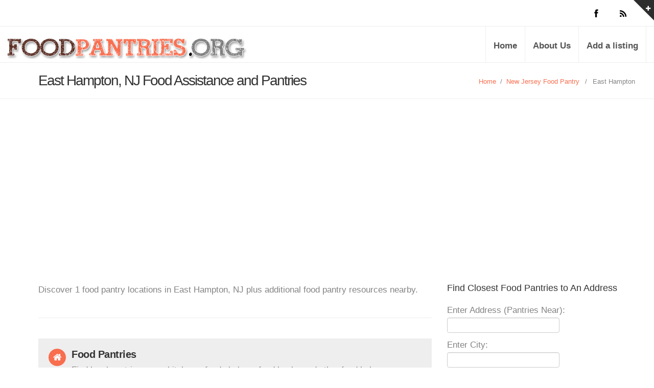

--- FILE ---
content_type: text/html; charset=UTF-8
request_url: https://www.foodpantries.org/ci/nj-east_hampton
body_size: 9191
content:
<!DOCTYPE html>
<html lang="en">
<head>
    <meta charset="utf-8">
    <title>Find Food Assistance in East Hampton, NJ:  A Comprehensive Directory of Food Pantries</title>
    <meta name="viewport" content="width=device-width, initial-scale=1.0">
    <meta name="keywords" content="East Hampton, NJ Food Pantries" />
    <meta name="description" content="Discover 1 food pantry locations in East Hampton, NJ plus additional  food pantry resources nearby." />
	<meta name="google-site-verification" content="D18XaR9vxr0_KGV2URyZ-jB_UWxRUTGVze2Gi_ySMfE" />
    
    <!--[if lt IE 9]>
    <script src="https://www.foodpantries.org/templates/inspira/js/html5shiv.js"></script>
    <link rel="stylesheet" href="https://www.foodpantries.org/templates/inspira/css/ie.css" type="text/css">
    <![endif]-->

    <!-- CSS Files
    ================================================== -->
    <link rel="stylesheet" href="https://www.foodpantries.org/templates/inspira/css/main.css" type="text/css" id="main-css">
    <link rel="stylesheet" href="https://www.foodpantries.org/templates/inspira/css/foodpantries.css" type="text/css" id="site-css">

    <!-- Javascript Files
    ================================================== -->
    <script src="https://www.foodpantries.org/templates/inspira/js/jquery.min.js"></script>
    <script src="https://www.foodpantries.org/templates/inspira/js/bootstrap.min.js"></script>
    <script src="https://www.foodpantries.org/templates/inspira/js/jquery.isotope.min.js"></script>
    <script src="https://www.foodpantries.org/templates/inspira/js/jquery.prettyPhoto.js"></script>
    <script src="https://www.foodpantries.org/templates/inspira/js/easing.js"></script>
    <script src="https://www.foodpantries.org/templates/inspira/js/jquery.ui.totop.js"></script>
    <script src="https://www.foodpantries.org/templates/inspira/js/selectnav.js"></script>
    <script src="https://www.foodpantries.org/templates/inspira/js/ender.js"></script>
    <script src="https://www.foodpantries.org/templates/inspira/js/jquery.lazyload.js"></script>
    <script src="https://www.foodpantries.org/templates/inspira/rs-plugin/js/jquery.themepunch.revolution.min.js" type="text/javascript"></script>
    <script src="https://www.foodpantries.org/templates/inspira/js/jquery.flexslider-min.js"></script>
    <script src="https://www.foodpantries.org/templates/inspira/js/responsiveslides.min.js"></script>
    <script src="https://www.foodpantries.org/templates/inspira/js/custom.js"></script>

    <!-- Javascript Files for current page only -->
    <script src="https://www.foodpantries.org/templates/inspira/js/rev-setting-1.js"></script>

    
</head>

<body>

    <script type="application/ld+json">
	{
	  "@context": "https://schema.org",
	  "@type": "Organization",
	  "url":"https://www.foodpantries.org/",
	  "sameAs":[
	  ],
	  "contactPoint": [{
		"@type" : "ContactPoint",
		  "contactType" : "customer service",
		  "url":"https://www.foodpantries.org/ar/about",
		  "email":"webmaster@foodpantries.org"
	  }]
	}
</script>
<script type="application/ld+json">
	{
	  "@context": "https://schema.org",
	  "@type": "WebSite",
	  "name": "FoodPantries.org",
	  "alternateName": "food pantry, Food pantries, soup kitchens",
	  "url": "https://www.foodpantries.org/"
	}
</script>


<div id="wrapper">
    <!-- top sliding-bar begin  -->
    <div id="sliding-bar">
        <div class="sliding-content">
            <div class="container">
                <div class="row">
                    <div class="span4">
                        <h4>About Food Pantries</h4>
                        Food Pantries is not associated with any government agency or nonprofit organization. We list Food Pantries centers throughout the US.
                        Follow us on the world wide web.
                    </div>
                    <div class="span4">
                        <div class="widget widget_recent_post">
                            <h4>Members</h4>
                            <ul>
                                <li><a href="https://www.foodpantries.org/listing_add_new.php">Add a Listing</a></li>
                            </ul>
                        </div>
                    </div>
                    <div class="span4">
                        <div class="widget widget_tags">
                            <h4>Helpful Sites</h4>
                            <ul>
                                <li><a href="http://www.freefood.org/" target="_blank">FreeFood.org</a></li>
                                <li><a href="https://www.homelessshelterdirectory.org/foodbanks/index.html" target="_blank">HSD Food Resources</a></li>
                            </ul>
                        </div>
                    </div>
                </div>
            </div>
        </div>
        <div class="sliding-toggle"></div>
    </div>
    <!-- top sliding-bar close  -->

    <!-- header begin -->
    <header>
        <div class="info">
            <div class="container">

                <div class="row">
                    <div class="span6 info-text">
                    </div>
                    <div class="span6 text-right">
                        <div class="social-icons">
                            <a class="social-icon sb-icon-facebook" href="https://www.facebook.com/FoodPantriesorg"></a>
                            <a class="social-icon sb-icon-rss" href="https://www.foodpantries.org/feed/"></a>
                        </div>
                    </div>
                </div>
            </div>
        </div>
        <div class="container">
            <div id="logo">
                <h1 class="span6 logo"><a href="https://www.foodpantries.org" class='ie6fix'>Food Pantries</a></h1>
            </div>
            <!-- mainmenu begin -->
            <ul id="mainmenu">
                <li><a href="https://www.foodpantries.org">Home</a></li>
                <li><a href="https://www.foodpantries.org/ar/about">About Us</a></li>
                <li><a href="https://www.foodpantries.org/listing_add.php" title="Add a listing">Add a listing</a></li>
            </ul>
            <!-- mainmenu close -->
        </div>
    

<script async src="https://pagead2.googlesyndication.com/pagead/js/adsbygoogle.js?client=ca-pub-5292768248204106" crossorigin="anonymous"></script>   
    
    </header>
    <!-- header close -->

<div id="subheader">
   <div class="container">
      <script type="application/ld+json">
	{
	 "@context": "https://schema.org",
	 "@type": "BreadcrumbList",
	 "itemListElement":
	 [
	  {
	   "@type": "ListItem",
	   "position": 1,
	   "item":
	   {
		"@id": "https://www.foodpantries.org",
		"name": "Home"
		}
	  },
	  {
	   "@type": "ListItem",
	  "position": 2,
	  "item":
	   {
		 "@id": "https://www.foodpantries.org/st/new_jersey",
		 "name": "New Jersey Food Pantries"
	   }
	  },
	  
	   {
	   "@type": "ListItem",
	  "position": 3,
	  "item":
	   {
		 "@id": "https://www.foodpantries.org/ci/nj-east_hampton",
		 "name": "East Hampton, NJ Food Pantries"
	   }
	  }	  
	 ]
	}
</script>
      
      <div class="row">
         <div class="span12">
            <h1>East Hampton, NJ Food Assistance and Pantries</h1>
            <ul class="crumb">
               <li><a href="https://www.foodpantries.org">Home</a></li>
               <li class="sep">/</li>
               <li><a href="https://www.foodpantries.org/st/new_jersey">New Jersey Food Pantry</a></li><li class="sep">&ensp;/&ensp;</li><li>East Hampton</li>
            </ul>
         </div>
      </div>
   </div>
</div>
<!-- content begin -->
<div id="content" class="no-bottom">
   <div class="container">
      <div class="row">
         <div class="span8">
            <p>
               <p>Discover 1 food pantry locations in East Hampton, NJ plus additional  food pantry resources nearby.
             
                  
                 

            </p>
            
                        
            <div>
               
            </div>
            
            <div>
              
            </div>
            <hr />
            <!-- feature box begin -->
            <div class="feature-box-small-icon ">
               <div class="inner">
                  <i class="icon-home circle"></i>
                  <div class="text">
                     <h3>Food Pantries</h3>
                     Find local pantries, soup kitchens, food shelves, food banks and other food help.
                  </div>
               </div>
            </div>
            <!-- feature box close -->
            <!-- feature box begin -->
            <div class="feature-box-small-icon ">
               <div class="inner">
                  <i class="icon-mail-forward circle"></i>
                  <div class="text">
                     <h3>Subsidized Groceries</h3>
                     FoodPantries.org works hard to gather the best government and non profit subsidized grocery resources on the Internet.
                  </div>
               </div>
            </div>
        
            <!-- feature box close -->
            <h3>Search Results </h3>
            <ul class="blog-list">
	        

		
		<script type="application/ld+json">
            {
            "@context": "https://schema.org",
            "@type": "LocalBusiness",
            "address": {
            "@type":"PostalAddress",
            "streetAddress":"1333 Monmouth Road",
            "addressLocality":"East Hampton",
            "addressRegion":"NJ",
            "postalCode": "08060"
            },
            "name": "The True Church Of Christ"
            ,"image": "https://www.foodpantries.org/gallery/29218_1708132409.png"
            ,"description": "Provides a food pantry. "
            ,"telephone":"(609) 269-7044"
            }
        </script>
        
        <h3><a href="https://www.foodpantries.org/li/the_true_church_of_christ_08060" title="The True Church Of Christ">The True Church Of Christ</a></h3>
        <!-- Image Start -->
        <div class="nailthumb-container rectangular-thumb" style="float:left; margin:10px 10px 0px 0px;width:350px;">
            <a href="https://www.foodpantries.org/li/the_true_church_of_christ_08060" title=""><img src="https://www.foodpantries.org/gallery/29218_1708132409.png" alt="The True Church Of Christ"  width="100%"/></a>
        </div>
        <div style="margin:0px 20px 20px 0px;">
            <p style="font-weight:bold;">
                <a href="https://www.foodpantries.org/li/the_true_church_of_christ_08060" title="">View Website and Full Address</a><br />
                East Hampton, NJ - 08060<br />
                (609) 269-7044<br />
                            </p>
                                </div>
        <p>Provides a food pantry. </p>
        <a href="https://www.foodpantries.org/li/the_true_church_of_christ_08060" title="">Go To Details Page For More Information</a>

        <hr class="grid_8 alpha break"/>

    </ul>

         
                  
       
         </div>
          
         <div id="sidebar" class="span4">
            <!-- Start Sidebar -->
<div class="grid_3 sidebar">
   
   
   <div class="widget">
      <h4>Find Closest Food Pantries to An Address</h4>
      <form id="form" action="https://www.foodpantries.org/address_geo.php" method="post">
         Enter Address (Pantries Near): <br />
         <input name="address" type="text" value="" size="35" maxlength="35" />
         <br>
         Enter City:<br />
         <input name="city" type="text" value="" size="35" maxlength="70" />
         <br>
         <select id="state" name="state">
            <option value="" selected>Choose State</option>
            <option value="al" >Alabama</option>
            <option value="ak" >Alaska</option>
            <option value="az" >Arizona</option>
            <option value="ar" >Arkansas</option>
            <option value="ca" >California</option>
            <option value="co" >Colorado</option>
            <option value="ct" >Connecticut</option>
            <option value="de" >Delaware</option>
            <option value="dc" >District Of Columbia</option>
            <option value="fl" >Florida</option>
            <option value="ga" >Georgia</option>
            <option value="hi" >Hawaii</option>
            <option value="id" >Idaho</option>
            <option value="il" >Illinois</option>
            <option value="in" >Indiana</option>
            <option value="ia" >Iowa</option>
            <option value="ks" >Kansas</option>
            <option value="ky" >Kentucky</option>
            <option value="la" >Louisiana</option>
            <option value="me" >Maine</option>
            <option value="md" >Maryland</option>
            <option value="ma" >Massachusetts</option>
            <option value="mi" >Michigan</option>
            <option value="mn" >Minnesota</option>
            <option value="ms" >Mississippi</option>
            <option value="mo" >Missouri</option>
            <option value="mt" >Montana</option>
            <option value="ne" >Nebraska</option>
            <option value="nv" >Nevada</option>
            <option value="nh" >New Hampshire</option>
            <option value="nj" selected>New Jersey</option>
            <option value="nm" >New Mexico</option>
            <option value="ny" >New York</option>
            <option value="nc" >North Carolina</option>
            <option value="nd" >North Dakota</option>
            <option value="oh" >Ohio</option>
            <option value="ok" >Oklahoma</option>
            <option value="or" >Oregon</option>
            <option value="pa" >Pennsylvania</option>
            <option value="ri" >Rhode Island</option>
            <option value="sc" >South Carolina</option>
            <option value="sd" >South Dakota</option>
            <option value="tn" >Tennessee</option>
            <option value="tx" >Texas</option>
            <option value="ut" >Utah</option>
            <option value="vt" >Vermont</option>
            <option value="va" >Virginia</option>
            <option value="wa" >Washington</option>
            <option value="wv" >West Virginia</option>
            <option value="wi" >Wisconsin</option>
            <option value="wy" >Wyoming</option>
         </select>
         <p align="left">
            <br>
            <input name="image" type="image" src="https://www.foodpantries.org/images/searchbutton.jpg">
            &nbsp;&nbsp;&nbsp;&nbsp;&nbsp;&nbsp;
      </form>
   </div>
   
   
   
   
   
   <br /><br />
      	<!-- Top cities start -->
	<div class="widget">
		<h3>New Jersey Cities</h3>
		<ul>
							<li><a href="https://www.foodpantries.org/ci/nj-aberdeen" alt="Aberdeen Food Pantries" title="Aberdeen Food Pantries">Aberdeen <em>(2)</em></a><br /><br />							<li><a href="https://www.foodpantries.org/ci/nj-absecon" alt="Absecon Food Pantries" title="Absecon Food Pantries">Absecon <em>(1)</em></a><br /><br />							<li><a href="https://www.foodpantries.org/ci/nj-allentown" alt="Allentown Food Pantries" title="Allentown Food Pantries">Allentown <em>(1)</em></a><br /><br />							<li><a href="https://www.foodpantries.org/ci/nj-andover" alt="Andover Food Pantries" title="Andover Food Pantries">Andover <em>(1)</em></a><br /><br />							<li><a href="https://www.foodpantries.org/ci/nj-asbury_park" alt="Asbury Park Food Pantries" title="Asbury Park Food Pantries">Asbury Park <em>(7)</em></a><br /><br />							<li><a href="https://www.foodpantries.org/ci/nj-atlantic_city" alt="Atlantic City Food Pantries" title="Atlantic City Food Pantries">Atlantic City <em>(5)</em></a><br /><br />							<li><a href="https://www.foodpantries.org/ci/nj-atlantic_highlands" alt="Atlantic Highlands Food Pantries" title="Atlantic Highlands Food Pantries">Atlantic Highlands <em>(1)</em></a><br /><br />							<li><a href="https://www.foodpantries.org/ci/nj-audubon" alt="Audubon Food Pantries" title="Audubon Food Pantries">Audubon <em>(1)</em></a><br /><br />							<li><a href="https://www.foodpantries.org/ci/nj-augusta" alt="Augusta Food Pantries" title="Augusta Food Pantries">Augusta <em>(1)</em></a><br /><br />							<li><a href="https://www.foodpantries.org/ci/nj-avenel" alt="Avenel Food Pantries" title="Avenel Food Pantries">Avenel <em>(1)</em></a><br /><br />							<li><a href="https://www.foodpantries.org/ci/nj-barnegat" alt="Barnegat Food Pantries" title="Barnegat Food Pantries">Barnegat <em>(1)</em></a><br /><br />							<li><a href="https://www.foodpantries.org/ci/nj-barnegat_township" alt="Barnegat Township Food Pantries" title="Barnegat Township Food Pantries">Barnegat Township <em>(1)</em></a><br /><br />							<li><a href="https://www.foodpantries.org/ci/nj-barrington" alt="Barrington Food Pantries" title="Barrington Food Pantries">Barrington <em>(1)</em></a><br /><br />							<li><a href="https://www.foodpantries.org/ci/nj-bayonne" alt="Bayonne Food Pantries" title="Bayonne Food Pantries">Bayonne <em>(3)</em></a><br /><br />							<li><a href="https://www.foodpantries.org/ci/nj-bayville" alt="Bayville Food Pantries" title="Bayville Food Pantries">Bayville <em>(3)</em></a><br /><br />							<li><a href="https://www.foodpantries.org/ci/nj-belleville" alt="Belleville Food Pantries" title="Belleville Food Pantries">Belleville <em>(2)</em></a><br /><br />							<li><a href="https://www.foodpantries.org/ci/nj-belvidere" alt="Belvidere Food Pantries" title="Belvidere Food Pantries">Belvidere <em>(1)</em></a><br /><br />							<li><a href="https://www.foodpantries.org/ci/nj-bergenfield" alt="Bergenfield Food Pantries" title="Bergenfield Food Pantries">Bergenfield <em>(1)</em></a><br /><br />							<li><a href="https://www.foodpantries.org/ci/nj-berkeley_heights" alt="Berkeley Heights Food Pantries" title="Berkeley Heights Food Pantries">Berkeley Heights <em>(1)</em></a><br /><br />							<li><a href="https://www.foodpantries.org/ci/nj-berlin" alt="Berlin Food Pantries" title="Berlin Food Pantries">Berlin <em>(2)</em></a><br /><br />							<li><a href="https://www.foodpantries.org/ci/nj-beverly" alt="Beverly Food Pantries" title="Beverly Food Pantries">Beverly <em>(4)</em></a><br /><br />							<li><a href="https://www.foodpantries.org/ci/nj-blairstown" alt="Blairstown Food Pantries" title="Blairstown Food Pantries">Blairstown <em>(3)</em></a><br /><br />							<li><a href="https://www.foodpantries.org/ci/nj-bloomfield" alt="Bloomfield Food Pantries" title="Bloomfield Food Pantries">Bloomfield <em>(3)</em></a><br /><br />							<li><a href="https://www.foodpantries.org/ci/nj-bogota" alt="Bogota Food Pantries" title="Bogota Food Pantries">Bogota <em>(1)</em></a><br /><br />							<li><a href="https://www.foodpantries.org/ci/nj-boonton" alt="Boonton Food Pantries" title="Boonton Food Pantries">Boonton <em>(3)</em></a><br /><br />							<li><a href="https://www.foodpantries.org/ci/nj-bordentown" alt="Bordentown Food Pantries" title="Bordentown Food Pantries">Bordentown <em>(2)</em></a><br /><br />							<li><a href="https://www.foodpantries.org/ci/nj-bound_brook" alt="Bound Brook Food Pantries" title="Bound Brook Food Pantries">Bound Brook <em>(2)</em></a><br /><br />							<li><a href="https://www.foodpantries.org/ci/nj-bradley_beach" alt="Bradley Beach Food Pantries" title="Bradley Beach Food Pantries">Bradley Beach <em>(1)</em></a><br /><br />							<li><a href="https://www.foodpantries.org/ci/nj-brant_beach" alt="Brant Beach Food Pantries" title="Brant Beach Food Pantries">Brant Beach <em>(1)</em></a><br /><br />							<li><a href="https://www.foodpantries.org/ci/nj-brick" alt="Brick Food Pantries" title="Brick Food Pantries">Brick <em>(4)</em></a><br /><br />							<li><a href="https://www.foodpantries.org/ci/nj-brick_township" alt="Brick Township Food Pantries" title="Brick Township Food Pantries">Brick Township <em>(2)</em></a><br /><br />							<li><a href="https://www.foodpantries.org/ci/nj-bridgeton" alt="Bridgeton Food Pantries" title="Bridgeton Food Pantries">Bridgeton <em>(7)</em></a><br /><br />							<li><a href="https://www.foodpantries.org/ci/nj-brigantine" alt="Brigantine Food Pantries" title="Brigantine Food Pantries">Brigantine <em>(1)</em></a><br /><br />							<li><a href="https://www.foodpantries.org/ci/nj-browns_mills" alt="Browns Mills Food Pantries" title="Browns Mills Food Pantries">Browns Mills <em>(3)</em></a><br /><br />							<li><a href="https://www.foodpantries.org/ci/nj-burlington" alt="Burlington Food Pantries" title="Burlington Food Pantries">Burlington <em>(6)</em></a><br /><br />							<li><a href="https://www.foodpantries.org/ci/nj-camden" alt="Camden Food Pantries" title="Camden Food Pantries">Camden <em>(13)</em></a><br /><br />							<li><a href="https://www.foodpantries.org/ci/nj-cape_may" alt="Cape May Food Pantries" title="Cape May Food Pantries">Cape May <em>(1)</em></a><br /><br />							<li><a href="https://www.foodpantries.org/ci/nj-cape_may_court_house" alt="Cape May Court House Food Pantries" title="Cape May Court House Food Pantries">Cape May Court House <em>(3)</em></a><br /><br />							<li><a href="https://www.foodpantries.org/ci/nj-cedar_grove" alt="Cedar Grove Food Pantries" title="Cedar Grove Food Pantries">Cedar Grove <em>(1)</em></a><br /><br />							<li><a href="https://www.foodpantries.org/ci/nj-cedarville" alt="Cedarville Food Pantries" title="Cedarville Food Pantries">Cedarville <em>(1)</em></a><br /><br />							<li><a href="https://www.foodpantries.org/ci/nj-cherry_hill" alt="Cherry Hill Food Pantries" title="Cherry Hill Food Pantries">Cherry Hill <em>(1)</em></a><br /><br />							<li><a href="https://www.foodpantries.org/ci/nj-cliffside_park" alt="Cliffside Park Food Pantries" title="Cliffside Park Food Pantries">Cliffside Park <em>(1)</em></a><br /><br />							<li><a href="https://www.foodpantries.org/ci/nj-clifton" alt="Clifton Food Pantries" title="Clifton Food Pantries">Clifton <em>(1)</em></a><br /><br />							<li><a href="https://www.foodpantries.org/ci/nj-clinton" alt="Clinton  Food Pantries" title="Clinton  Food Pantries">Clinton  <em>(1)</em></a><br /><br />							<li><a href="https://www.foodpantries.org/ci/nj-closter" alt="Closter Food Pantries" title="Closter Food Pantries">Closter <em>(1)</em></a><br /><br />							<li><a href="https://www.foodpantries.org/ci/nj-collingswood" alt="Collingswood Food Pantries" title="Collingswood Food Pantries">Collingswood <em>(1)</em></a><br /><br />							<li><a href="https://www.foodpantries.org/ci/nj-cranbury" alt="Cranbury Food Pantries" title="Cranbury Food Pantries">Cranbury <em>(1)</em></a><br /><br />							<li><a href="https://www.foodpantries.org/ci/nj-cranford" alt="Cranford Food Pantries" title="Cranford Food Pantries">Cranford <em>(1)</em></a><br /><br />							<li><a href="https://www.foodpantries.org/ci/nj-delanco" alt="Delanco Food Pantries" title="Delanco Food Pantries">Delanco <em>(1)</em></a><br /><br />							<li><a href="https://www.foodpantries.org/ci/nj-denville" alt="Denville  Food Pantries" title="Denville  Food Pantries">Denville  <em>(1)</em></a><br /><br />							<li><a href="https://www.foodpantries.org/ci/nj-deptford" alt="Deptford Food Pantries" title="Deptford Food Pantries">Deptford <em>(1)</em></a><br /><br />							<li><a href="https://www.foodpantries.org/ci/nj-dumont" alt="Dumont Food Pantries" title="Dumont Food Pantries">Dumont <em>(2)</em></a><br /><br />							<li><a href="https://www.foodpantries.org/ci/nj-east_brunswick" alt="East Brunswick Food Pantries" title="East Brunswick Food Pantries">East Brunswick <em>(1)</em></a><br /><br />							<li><a href="https://www.foodpantries.org/ci/nj-east_hampton" alt="East Hampton Food Pantries" title="East Hampton Food Pantries">East Hampton <em>(1)</em></a><br /><br />							<li><a href="https://www.foodpantries.org/ci/nj-east_orange" alt="East Orange Food Pantries" title="East Orange Food Pantries">East Orange <em>(6)</em></a><br /><br />							<li><a href="https://www.foodpantries.org/ci/nj-eatontown" alt="Eatontown Food Pantries" title="Eatontown Food Pantries">Eatontown <em>(1)</em></a><br /><br />							<li><a href="https://www.foodpantries.org/ci/nj-edison" alt="Edison Food Pantries" title="Edison Food Pantries">Edison <em>(6)</em></a><br /><br />							<li><a href="https://www.foodpantries.org/ci/nj-egg_harbor_city" alt="Egg Harbor City Food Pantries" title="Egg Harbor City Food Pantries">Egg Harbor City <em>(1)</em></a><br /><br />							<li><a href="https://www.foodpantries.org/ci/nj-egg_harbor_township" alt="Egg Harbor Township Food Pantries" title="Egg Harbor Township Food Pantries">Egg Harbor Township <em>(4)</em></a><br /><br />							<li><a href="https://www.foodpantries.org/ci/nj-elizabeth" alt="Elizabeth Food Pantries" title="Elizabeth Food Pantries">Elizabeth <em>(6)</em></a><br /><br />							<li><a href="https://www.foodpantries.org/ci/nj-englewood" alt="Englewood Food Pantries" title="Englewood Food Pantries">Englewood <em>(4)</em></a><br /><br />							<li><a href="https://www.foodpantries.org/ci/nj-ewing" alt="Ewing Food Pantries" title="Ewing Food Pantries">Ewing <em>(5)</em></a><br /><br />							<li><a href="https://www.foodpantries.org/ci/nj-fanwood" alt="Fanwood Food Pantries" title="Fanwood Food Pantries">Fanwood <em>(1)</em></a><br /><br />							<li><a href="https://www.foodpantries.org/ci/nj-flemington" alt="Flemington Food Pantries" title="Flemington Food Pantries">Flemington <em>(1)</em></a><br /><br />							<li><a href="https://www.foodpantries.org/ci/nj-forked_river" alt="Forked River Food Pantries" title="Forked River Food Pantries">Forked River <em>(2)</em></a><br /><br />							<li><a href="https://www.foodpantries.org/ci/nj-franklinville" alt="Franklinville Food Pantries" title="Franklinville Food Pantries">Franklinville <em>(2)</em></a><br /><br />							<li><a href="https://www.foodpantries.org/ci/nj-freehold" alt="Freehold Food Pantries" title="Freehold Food Pantries">Freehold <em>(1)</em></a><br /><br />							<li><a href="https://www.foodpantries.org/ci/nj-frenchtown" alt="Frenchtown Food Pantries" title="Frenchtown Food Pantries">Frenchtown <em>(1)</em></a><br /><br />							<li><a href="https://www.foodpantries.org/ci/nj-galloway" alt="Galloway Food Pantries" title="Galloway Food Pantries">Galloway <em>(1)</em></a><br /><br />							<li><a href="https://www.foodpantries.org/ci/nj-glasboro" alt="Glasboro Food Pantries" title="Glasboro Food Pantries">Glasboro <em>(1)</em></a><br /><br />							<li><a href="https://www.foodpantries.org/ci/nj-glassboro" alt="Glassboro Food Pantries" title="Glassboro Food Pantries">Glassboro <em>(2)</em></a><br /><br />							<li><a href="https://www.foodpantries.org/ci/nj-glen_gardner" alt="Glen Gardner Food Pantries" title="Glen Gardner Food Pantries">Glen Gardner <em>(1)</em></a><br /><br />							<li><a href="https://www.foodpantries.org/ci/nj-glen_rock" alt="Glen Rock Food Pantries" title="Glen Rock Food Pantries">Glen Rock <em>(1)</em></a><br /><br />							<li><a href="https://www.foodpantries.org/ci/nj-gloucester_city" alt="Gloucester City Food Pantries" title="Gloucester City Food Pantries">Gloucester City <em>(1)</em></a><br /><br />							<li><a href="https://www.foodpantries.org/ci/nj-hackensack" alt="Hackensack Food Pantries" title="Hackensack Food Pantries">Hackensack <em>(2)</em></a><br /><br />							<li><a href="https://www.foodpantries.org/ci/nj-hackettstown" alt="Hackettstown Food Pantries" title="Hackettstown Food Pantries">Hackettstown <em>(2)</em></a><br /><br />							<li><a href="https://www.foodpantries.org/ci/nj-haddon_heights" alt="Haddon Heights Food Pantries" title="Haddon Heights Food Pantries">Haddon Heights <em>(1)</em></a><br /><br />							<li><a href="https://www.foodpantries.org/ci/nj-haledon" alt="Haledon Food Pantries" title="Haledon Food Pantries">Haledon <em>(1)</em></a><br /><br />							<li><a href="https://www.foodpantries.org/ci/nj-hamilton" alt="Hamilton Food Pantries" title="Hamilton Food Pantries">Hamilton <em>(7)</em></a><br /><br />							<li><a href="https://www.foodpantries.org/ci/nj-hammonton" alt="Hammonton Food Pantries" title="Hammonton Food Pantries">Hammonton <em>(1)</em></a><br /><br />							<li><a href="https://www.foodpantries.org/ci/nj-hasbrouck_heights" alt="Hasbrouck Heights Food Pantries" title="Hasbrouck Heights Food Pantries">Hasbrouck Heights <em>(1)</em></a><br /><br />							<li><a href="https://www.foodpantries.org/ci/nj-hazlet" alt="Hazlet Food Pantries" title="Hazlet Food Pantries">Hazlet <em>(1)</em></a><br /><br />							<li><a href="https://www.foodpantries.org/ci/nj-helmetta" alt="Helmetta Food Pantries" title="Helmetta Food Pantries">Helmetta <em>(1)</em></a><br /><br />							<li><a href="https://www.foodpantries.org/ci/nj-hewitt" alt="Hewitt Food Pantries" title="Hewitt Food Pantries">Hewitt <em>(1)</em></a><br /><br />							<li><a href="https://www.foodpantries.org/ci/nj-highland_park" alt="Highland Park Food Pantries" title="Highland Park Food Pantries">Highland Park <em>(1)</em></a><br /><br />							<li><a href="https://www.foodpantries.org/ci/nj-hightstown" alt="Hightstown Food Pantries" title="Hightstown Food Pantries">Hightstown <em>(2)</em></a><br /><br />							<li><a href="https://www.foodpantries.org/ci/nj-hillsbrough" alt="Hillsbrough Food Pantries" title="Hillsbrough Food Pantries">Hillsbrough <em>(1)</em></a><br /><br />							<li><a href="https://www.foodpantries.org/ci/nj-hillsdale" alt="Hillsdale  Food Pantries" title="Hillsdale  Food Pantries">Hillsdale  <em>(1)</em></a><br /><br />							<li><a href="https://www.foodpantries.org/ci/nj-hillside" alt="Hillside Food Pantries" title="Hillside Food Pantries">Hillside <em>(1)</em></a><br /><br />							<li><a href="https://www.foodpantries.org/ci/nj-hoboken" alt="Hoboken Food Pantries" title="Hoboken Food Pantries">Hoboken <em>(1)</em></a><br /><br />							<li><a href="https://www.foodpantries.org/ci/nj-holmdel" alt="Holmdel Food Pantries" title="Holmdel Food Pantries">Holmdel <em>(1)</em></a><br /><br />							<li><a href="https://www.foodpantries.org/ci/nj-irvington" alt="Irvington Food Pantries" title="Irvington Food Pantries">Irvington <em>(1)</em></a><br /><br />							<li><a href="https://www.foodpantries.org/ci/nj-iselin" alt="Iselin Food Pantries" title="Iselin Food Pantries">Iselin <em>(2)</em></a><br /><br />							<li><a href="https://www.foodpantries.org/ci/nj-island_heights" alt="Island Heights Food Pantries" title="Island Heights Food Pantries">Island Heights <em>(1)</em></a><br /><br />							<li><a href="https://www.foodpantries.org/ci/nj-jackson" alt="Jackson Food Pantries" title="Jackson Food Pantries">Jackson <em>(4)</em></a><br /><br />							<li><a href="https://www.foodpantries.org/ci/nj-jersey_city" alt="Jersey City Food Pantries" title="Jersey City Food Pantries">Jersey City <em>(10)</em></a><br /><br />							<li><a href="https://www.foodpantries.org/ci/nj-keansburg" alt="Keansburg Food Pantries" title="Keansburg Food Pantries">Keansburg <em>(1)</em></a><br /><br />							<li><a href="https://www.foodpantries.org/ci/nj-kearny" alt="Kearny Food Pantries" title="Kearny Food Pantries">Kearny <em>(1)</em></a><br /><br />							<li><a href="https://www.foodpantries.org/ci/nj-keyport" alt="Keyport Food Pantries" title="Keyport Food Pantries">Keyport <em>(1)</em></a><br /><br />							<li><a href="https://www.foodpantries.org/ci/nj-lafayette" alt="Lafayette Food Pantries" title="Lafayette Food Pantries">Lafayette <em>(1)</em></a><br /><br />							<li><a href="https://www.foodpantries.org/ci/nj-lakewood" alt="Lakewood Food Pantries" title="Lakewood Food Pantries">Lakewood <em>(5)</em></a><br /><br />							<li><a href="https://www.foodpantries.org/ci/nj-lambertville" alt="Lambertville Food Pantries" title="Lambertville Food Pantries">Lambertville <em>(2)</em></a><br /><br />							<li><a href="https://www.foodpantries.org/ci/nj-laurel_springs" alt="Laurel Springs Food Pantries" title="Laurel Springs Food Pantries">Laurel Springs <em>(1)</em></a><br /><br />							<li><a href="https://www.foodpantries.org/ci/nj-lavallette" alt="Lavallette Food Pantries" title="Lavallette Food Pantries">Lavallette <em>(1)</em></a><br /><br />							<li><a href="https://www.foodpantries.org/ci/nj-lawnside" alt="Lawnside Food Pantries" title="Lawnside Food Pantries">Lawnside <em>(1)</em></a><br /><br />							<li><a href="https://www.foodpantries.org/ci/nj-lawrenceville" alt="Lawrenceville Food Pantries" title="Lawrenceville Food Pantries">Lawrenceville <em>(2)</em></a><br /><br />							<li><a href="https://www.foodpantries.org/ci/nj-linden" alt="Linden Food Pantries" title="Linden Food Pantries">Linden <em>(1)</em></a><br /><br />							<li><a href="https://www.foodpantries.org/ci/nj-lindenwold" alt="Lindenwold Food Pantries" title="Lindenwold Food Pantries">Lindenwold <em>(1)</em></a><br /><br />							<li><a href="https://www.foodpantries.org/ci/nj-long_beach_township" alt="Long Beach Township Food Pantries" title="Long Beach Township Food Pantries">Long Beach Township <em>(1)</em></a><br /><br />							<li><a href="https://www.foodpantries.org/ci/nj-long_branch" alt="Long Branch Food Pantries" title="Long Branch Food Pantries">Long Branch <em>(3)</em></a><br /><br />							<li><a href="https://www.foodpantries.org/ci/nj-magnolia" alt="Magnolia Food Pantries" title="Magnolia Food Pantries">Magnolia <em>(1)</em></a><br /><br />							<li><a href="https://www.foodpantries.org/ci/nj-mahwah" alt="Mahwah Food Pantries" title="Mahwah Food Pantries">Mahwah <em>(1)</em></a><br /><br />							<li><a href="https://www.foodpantries.org/ci/nj-malaga" alt="Malaga Food Pantries" title="Malaga Food Pantries">Malaga <em>(1)</em></a><br /><br />							<li><a href="https://www.foodpantries.org/ci/nj-manahawkin" alt="Manahawkin Food Pantries" title="Manahawkin Food Pantries">Manahawkin <em>(1)</em></a><br /><br />							<li><a href="https://www.foodpantries.org/ci/nj-manalapan_township" alt="Manalapan Township Food Pantries" title="Manalapan Township Food Pantries">Manalapan Township <em>(1)</em></a><br /><br />							<li><a href="https://www.foodpantries.org/ci/nj-manasquan" alt="Manasquan Food Pantries" title="Manasquan Food Pantries">Manasquan <em>(2)</em></a><br /><br />							<li><a href="https://www.foodpantries.org/ci/nj-margate" alt="Margate Food Pantries" title="Margate Food Pantries">Margate <em>(1)</em></a><br /><br />							<li><a href="https://www.foodpantries.org/ci/nj-marlboro" alt="Marlboro Food Pantries" title="Marlboro Food Pantries">Marlboro <em>(1)</em></a><br /><br />							<li><a href="https://www.foodpantries.org/ci/nj-marmora" alt="Marmora Food Pantries" title="Marmora Food Pantries">Marmora <em>(1)</em></a><br /><br />							<li><a href="https://www.foodpantries.org/ci/nj-metuchen" alt="Metuchen Food Pantries" title="Metuchen Food Pantries">Metuchen <em>(1)</em></a><br /><br />							<li><a href="https://www.foodpantries.org/ci/nj-middletown" alt="Middletown Food Pantries" title="Middletown Food Pantries">Middletown <em>(1)</em></a><br /><br />							<li><a href="https://www.foodpantries.org/ci/nj-milford" alt="Milford Food Pantries" title="Milford Food Pantries">Milford <em>(1)</em></a><br /><br />							<li><a href="https://www.foodpantries.org/ci/nj-milltown" alt="Milltown Food Pantries" title="Milltown Food Pantries">Milltown <em>(1)</em></a><br /><br />							<li><a href="https://www.foodpantries.org/ci/nj-millville" alt="Millville Food Pantries" title="Millville Food Pantries">Millville <em>(5)</em></a><br /><br />							<li><a href="https://www.foodpantries.org/ci/nj-monmouth_junction" alt="Monmouth Junction Food Pantries" title="Monmouth Junction Food Pantries">Monmouth Junction <em>(3)</em></a><br /><br />							<li><a href="https://www.foodpantries.org/ci/nj-monroe_township" alt="Monroe Township Food Pantries" title="Monroe Township Food Pantries">Monroe Township <em>(1)</em></a><br /><br />							<li><a href="https://www.foodpantries.org/ci/nj-montclair" alt="Montclair Food Pantries" title="Montclair Food Pantries">Montclair <em>(5)</em></a><br /><br />							<li><a href="https://www.foodpantries.org/ci/nj-montville" alt="Montville Food Pantries" title="Montville Food Pantries">Montville <em>(1)</em></a><br /><br />							<li><a href="https://www.foodpantries.org/ci/nj-morris_plains" alt="Morris Plains Food Pantries" title="Morris Plains Food Pantries">Morris Plains <em>(1)</em></a><br /><br />							<li><a href="https://www.foodpantries.org/ci/nj-morristown" alt="Morristown Food Pantries" title="Morristown Food Pantries">Morristown <em>(2)</em></a><br /><br />							<li><a href="https://www.foodpantries.org/ci/nj-mount_holly" alt="Mount Holly Food Pantries" title="Mount Holly Food Pantries">Mount Holly <em>(1)</em></a><br /><br />							<li><a href="https://www.foodpantries.org/ci/nj-mullica_hill" alt="Mullica Hill Food Pantries" title="Mullica Hill Food Pantries">Mullica Hill <em>(2)</em></a><br /><br />							<li><a href="https://www.foodpantries.org/ci/nj-national_park" alt="National Park Food Pantries" title="National Park Food Pantries">National Park <em>(1)</em></a><br /><br />							<li><a href="https://www.foodpantries.org/ci/nj-neptune" alt="Neptune Food Pantries" title="Neptune Food Pantries">Neptune <em>(3)</em></a><br /><br />							<li><a href="https://www.foodpantries.org/ci/nj-new_brunswick" alt="New Brunswick Food Pantries" title="New Brunswick Food Pantries">New Brunswick <em>(4)</em></a><br /><br />							<li><a href="https://www.foodpantries.org/ci/nj-newark" alt="Newark Food Pantries" title="Newark Food Pantries">Newark <em>(27)</em></a><br /><br />							<li><a href="https://www.foodpantries.org/ci/nj-newton" alt="Newton Food Pantries" title="Newton Food Pantries">Newton <em>(3)</em></a><br /><br />							<li><a href="https://www.foodpantries.org/ci/nj-northfield" alt="Northfield Food Pantries" title="Northfield Food Pantries">Northfield <em>(1)</em></a><br /><br />							<li><a href="https://www.foodpantries.org/ci/nj-norwood" alt="Norwood Food Pantries" title="Norwood Food Pantries">Norwood <em>(1)</em></a><br /><br />							<li><a href="https://www.foodpantries.org/ci/nj-nutley" alt="Nutley Food Pantries" title="Nutley Food Pantries">Nutley <em>(2)</em></a><br /><br />							<li><a href="https://www.foodpantries.org/ci/nj-oak_ridge" alt="Oak Ridge Food Pantries" title="Oak Ridge Food Pantries">Oak Ridge <em>(1)</em></a><br /><br />							<li><a href="https://www.foodpantries.org/ci/nj-oakhurst" alt="Oakhurst Food Pantries" title="Oakhurst Food Pantries">Oakhurst <em>(1)</em></a><br /><br />							<li><a href="https://www.foodpantries.org/ci/nj-ocean_city" alt="Ocean City Food Pantries" title="Ocean City Food Pantries">Ocean City <em>(1)</em></a><br /><br />							<li><a href="https://www.foodpantries.org/ci/nj-ocean_grove" alt="Ocean Grove Food Pantries" title="Ocean Grove Food Pantries">Ocean Grove <em>(1)</em></a><br /><br />							<li><a href="https://www.foodpantries.org/ci/nj-orange" alt="Orange Food Pantries" title="Orange Food Pantries">Orange <em>(3)</em></a><br /><br />							<li><a href="https://www.foodpantries.org/ci/nj-palmyra" alt="Palmyra Food Pantries" title="Palmyra Food Pantries">Palmyra <em>(1)</em></a><br /><br />							<li><a href="https://www.foodpantries.org/ci/nj-passaic" alt="Passaic Food Pantries" title="Passaic Food Pantries">Passaic <em>(2)</em></a><br /><br />							<li><a href="https://www.foodpantries.org/ci/nj-paterson" alt="Paterson Food Pantries" title="Paterson Food Pantries">Paterson <em>(14)</em></a><br /><br />							<li><a href="https://www.foodpantries.org/ci/nj-penns_grove" alt="Penns Grove Food Pantries" title="Penns Grove Food Pantries">Penns Grove <em>(1)</em></a><br /><br />							<li><a href="https://www.foodpantries.org/ci/nj-pennsauken" alt="Pennsauken Food Pantries" title="Pennsauken Food Pantries">Pennsauken <em>(1)</em></a><br /><br />							<li><a href="https://www.foodpantries.org/ci/nj-pennsville" alt="Pennsville Food Pantries" title="Pennsville Food Pantries">Pennsville <em>(1)</em></a><br /><br />							<li><a href="https://www.foodpantries.org/ci/nj-perth_amboy" alt="Perth Amboy Food Pantries" title="Perth Amboy Food Pantries">Perth Amboy <em>(4)</em></a><br /><br />							<li><a href="https://www.foodpantries.org/ci/nj-phillipsburg" alt="Phillipsburg Food Pantries" title="Phillipsburg Food Pantries">Phillipsburg <em>(7)</em></a><br /><br />							<li><a href="https://www.foodpantries.org/ci/nj-pine_hill" alt="Pine Hill Food Pantries" title="Pine Hill Food Pantries">Pine Hill <em>(1)</em></a><br /><br />							<li><a href="https://www.foodpantries.org/ci/nj-piscataway" alt="Piscataway Food Pantries" title="Piscataway Food Pantries">Piscataway <em>(2)</em></a><br /><br />							<li><a href="https://www.foodpantries.org/ci/nj-pitman" alt="Pitman Food Pantries" title="Pitman Food Pantries">Pitman <em>(1)</em></a><br /><br />							<li><a href="https://www.foodpantries.org/ci/nj-plainfield" alt="Plainfield Food Pantries" title="Plainfield Food Pantries">Plainfield <em>(4)</em></a><br /><br />							<li><a href="https://www.foodpantries.org/ci/nj-pleasantville" alt="Pleasantville Food Pantries" title="Pleasantville Food Pantries">Pleasantville <em>(3)</em></a><br /><br />							<li><a href="https://www.foodpantries.org/ci/nj-pompton_lakes" alt="Pompton Lakes Food Pantries" title="Pompton Lakes Food Pantries">Pompton Lakes <em>(1)</em></a><br /><br />							<li><a href="https://www.foodpantries.org/ci/nj-port_norris" alt="Port Norris Food Pantries" title="Port Norris Food Pantries">Port Norris <em>(1)</em></a><br /><br />							<li><a href="https://www.foodpantries.org/ci/nj-princeton" alt="Princeton Food Pantries" title="Princeton Food Pantries">Princeton <em>(3)</em></a><br /><br />							<li><a href="https://www.foodpantries.org/ci/nj-prospect_park" alt="Prospect Park Food Pantries" title="Prospect Park Food Pantries">Prospect Park <em>(1)</em></a><br /><br />							<li><a href="https://www.foodpantries.org/ci/nj-rahway" alt="Rahway Food Pantries" title="Rahway Food Pantries">Rahway <em>(1)</em></a><br /><br />							<li><a href="https://www.foodpantries.org/ci/nj-raritan" alt="Raritan Food Pantries" title="Raritan Food Pantries">Raritan <em>(1)</em></a><br /><br />							<li><a href="https://www.foodpantries.org/ci/nj-red_bank" alt="Red Bank Food Pantries" title="Red Bank Food Pantries">Red Bank <em>(6)</em></a><br /><br />							<li><a href="https://www.foodpantries.org/ci/nj-ridgewood" alt="Ridgewood  Food Pantries" title="Ridgewood  Food Pantries">Ridgewood  <em>(1)</em></a><br /><br />							<li><a href="https://www.foodpantries.org/ci/nj-ringwood" alt="Ringwood Food Pantries" title="Ringwood Food Pantries">Ringwood <em>(1)</em></a><br /><br />							<li><a href="https://www.foodpantries.org/ci/nj-rio_grande" alt="Rio Grande Food Pantries" title="Rio Grande Food Pantries">Rio Grande <em>(1)</em></a><br /><br />							<li><a href="https://www.foodpantries.org/ci/nj-rockaway" alt="Rockaway Food Pantries" title="Rockaway Food Pantries">Rockaway <em>(1)</em></a><br /><br />							<li><a href="https://www.foodpantries.org/ci/nj-roosevelt" alt="Roosevelt Food Pantries" title="Roosevelt Food Pantries">Roosevelt <em>(1)</em></a><br /><br />							<li><a href="https://www.foodpantries.org/ci/nj-roselle" alt="Roselle Food Pantries" title="Roselle Food Pantries">Roselle <em>(1)</em></a><br /><br />							<li><a href="https://www.foodpantries.org/ci/nj-saddle_brook" alt="Saddle Brook Food Pantries" title="Saddle Brook Food Pantries">Saddle Brook <em>(1)</em></a><br /><br />							<li><a href="https://www.foodpantries.org/ci/nj-salem" alt="Salem Food Pantries" title="Salem Food Pantries">Salem <em>(4)</em></a><br /><br />							<li><a href="https://www.foodpantries.org/ci/nj-sayreville" alt="Sayreville Food Pantries" title="Sayreville Food Pantries">Sayreville <em>(1)</em></a><br /><br />							<li><a href="https://www.foodpantries.org/ci/nj-secaucus" alt="Secaucus Food Pantries" title="Secaucus Food Pantries">Secaucus <em>(1)</em></a><br /><br />							<li><a href="https://www.foodpantries.org/ci/nj-sewell" alt="Sewell Food Pantries" title="Sewell Food Pantries">Sewell <em>(1)</em></a><br /><br />							<li><a href="https://www.foodpantries.org/ci/nj-shamong" alt="Shamong Food Pantries" title="Shamong Food Pantries">Shamong <em>(1)</em></a><br /><br />							<li><a href="https://www.foodpantries.org/ci/nj-sicklerville" alt="Sicklerville Food Pantries" title="Sicklerville Food Pantries">Sicklerville <em>(1)</em></a><br /><br />							<li><a href="https://www.foodpantries.org/ci/nj-somers_point" alt="Somers Point Food Pantries" title="Somers Point Food Pantries">Somers Point <em>(2)</em></a><br /><br />							<li><a href="https://www.foodpantries.org/ci/nj-somerset" alt="Somerset Food Pantries" title="Somerset Food Pantries">Somerset <em>(2)</em></a><br /><br />							<li><a href="https://www.foodpantries.org/ci/nj-somerville" alt="Somerville Food Pantries" title="Somerville Food Pantries">Somerville <em>(1)</em></a><br /><br />							<li><a href="https://www.foodpantries.org/ci/nj-south_amboy" alt="South Amboy Food Pantries" title="South Amboy Food Pantries">South Amboy <em>(1)</em></a><br /><br />							<li><a href="https://www.foodpantries.org/ci/nj-south_bound_brook" alt="South Bound Brook Food Pantries" title="South Bound Brook Food Pantries">South Bound Brook <em>(1)</em></a><br /><br />							<li><a href="https://www.foodpantries.org/ci/nj-south_orange" alt="South Orange Food Pantries" title="South Orange Food Pantries">South Orange <em>(2)</em></a><br /><br />							<li><a href="https://www.foodpantries.org/ci/nj-south_plainfield" alt="South Plainfield Food Pantries" title="South Plainfield Food Pantries">South Plainfield <em>(2)</em></a><br /><br />							<li><a href="https://www.foodpantries.org/ci/nj-sparta" alt="Sparta Food Pantries" title="Sparta Food Pantries">Sparta <em>(1)</em></a><br /><br />							<li><a href="https://www.foodpantries.org/ci/nj-spotswood" alt="Spotswood Food Pantries" title="Spotswood Food Pantries">Spotswood <em>(1)</em></a><br /><br />							<li><a href="https://www.foodpantries.org/ci/nj-stanhope" alt="Stanhope Food Pantries" title="Stanhope Food Pantries">Stanhope <em>(1)</em></a><br /><br />							<li><a href="https://www.foodpantries.org/ci/nj-swainton" alt="Swainton Food Pantries" title="Swainton Food Pantries">Swainton <em>(1)</em></a><br /><br />							<li><a href="https://www.foodpantries.org/ci/nj-tabernacle" alt="Tabernacle Food Pantries" title="Tabernacle Food Pantries">Tabernacle <em>(1)</em></a><br /><br />							<li><a href="https://www.foodpantries.org/ci/nj-tabernacle_township" alt="Tabernacle Township Food Pantries" title="Tabernacle Township Food Pantries">Tabernacle Township <em>(1)</em></a><br /><br />							<li><a href="https://www.foodpantries.org/ci/nj-teaneck" alt="Teaneck  Food Pantries" title="Teaneck  Food Pantries">Teaneck  <em>(2)</em></a><br /><br />							<li><a href="https://www.foodpantries.org/ci/nj-tinton_falls" alt="Tinton Falls Food Pantries" title="Tinton Falls Food Pantries">Tinton Falls <em>(1)</em></a><br /><br />							<li><a href="https://www.foodpantries.org/ci/nj-titusville" alt="Titusville Food Pantries" title="Titusville Food Pantries">Titusville <em>(1)</em></a><br /><br />							<li><a href="https://www.foodpantries.org/ci/nj-toms_river" alt="Toms River Food Pantries" title="Toms River Food Pantries">Toms River <em>(12)</em></a><br /><br />							<li><a href="https://www.foodpantries.org/ci/nj-totowa" alt="Totowa Food Pantries" title="Totowa Food Pantries">Totowa <em>(1)</em></a><br /><br />							<li><a href="https://www.foodpantries.org/ci/nj-trenton" alt="Trenton Food Pantries" title="Trenton Food Pantries">Trenton <em>(23)</em></a><br /><br />							<li><a href="https://www.foodpantries.org/ci/nj-tuckerton" alt="Tuckerton Food Pantries" title="Tuckerton Food Pantries">Tuckerton <em>(1)</em></a><br /><br />							<li><a href="https://www.foodpantries.org/ci/nj-turnersville" alt="Turnersville Food Pantries" title="Turnersville Food Pantries">Turnersville <em>(1)</em></a><br /><br />							<li><a href="https://www.foodpantries.org/ci/nj-union_city" alt="Union City Food Pantries" title="Union City Food Pantries">Union City <em>(3)</em></a><br /><br />							<li><a href="https://www.foodpantries.org/ci/nj-vauxhall" alt="Vauxhall Food Pantries" title="Vauxhall Food Pantries">Vauxhall <em>(1)</em></a><br /><br />							<li><a href="https://www.foodpantries.org/ci/nj-verona" alt="Verona Food Pantries" title="Verona Food Pantries">Verona <em>(1)</em></a><br /><br />							<li><a href="https://www.foodpantries.org/ci/nj-villas" alt="Villas Food Pantries" title="Villas Food Pantries">Villas <em>(3)</em></a><br /><br />							<li><a href="https://www.foodpantries.org/ci/nj-vincentown" alt="Vincentown Food Pantries" title="Vincentown Food Pantries">Vincentown <em>(1)</em></a><br /><br />							<li><a href="https://www.foodpantries.org/ci/nj-vineland" alt="Vineland Food Pantries" title="Vineland Food Pantries">Vineland <em>(8)</em></a><br /><br />							<li><a href="https://www.foodpantries.org/ci/nj-voorhees" alt="Voorhees Food Pantries" title="Voorhees Food Pantries">Voorhees <em>(1)</em></a><br /><br />							<li><a href="https://www.foodpantries.org/ci/nj-wanaque" alt="Wanaque Food Pantries" title="Wanaque Food Pantries">Wanaque <em>(2)</em></a><br /><br />							<li><a href="https://www.foodpantries.org/ci/nj-wantage" alt="Wantage Food Pantries" title="Wantage Food Pantries">Wantage <em>(1)</em></a><br /><br />							<li><a href="https://www.foodpantries.org/ci/nj-waretown" alt="Waretown Food Pantries" title="Waretown Food Pantries">Waretown <em>(1)</em></a><br /><br />							<li><a href="https://www.foodpantries.org/ci/nj-washington" alt="Washington Food Pantries" title="Washington Food Pantries">Washington <em>(2)</em></a><br /><br />							<li><a href="https://www.foodpantries.org/ci/nj-west_long_branch" alt="West Long Branch Food Pantries" title="West Long Branch Food Pantries">West Long Branch <em>(1)</em></a><br /><br />							<li><a href="https://www.foodpantries.org/ci/nj-west_milford" alt="West Milford Food Pantries" title="West Milford Food Pantries">West Milford <em>(1)</em></a><br /><br />							<li><a href="https://www.foodpantries.org/ci/nj-west_orange" alt="West Orange Food Pantries" title="West Orange Food Pantries">West Orange <em>(1)</em></a><br /><br />							<li><a href="https://www.foodpantries.org/ci/nj-westfield" alt="Westfield Food Pantries" title="Westfield Food Pantries">Westfield <em>(1)</em></a><br /><br />							<li><a href="https://www.foodpantries.org/ci/nj-westville" alt="Westville Food Pantries" title="Westville Food Pantries">Westville <em>(1)</em></a><br /><br />							<li><a href="https://www.foodpantries.org/ci/nj-whippany" alt="Whippany Food Pantries" title="Whippany Food Pantries">Whippany <em>(1)</em></a><br /><br />							<li><a href="https://www.foodpantries.org/ci/nj-whitehouse_station" alt="Whitehouse Station Food Pantries" title="Whitehouse Station Food Pantries">Whitehouse Station <em>(1)</em></a><br /><br />							<li><a href="https://www.foodpantries.org/ci/nj-whitesboro" alt="Whitesboro Food Pantries" title="Whitesboro Food Pantries">Whitesboro <em>(1)</em></a><br /><br />							<li><a href="https://www.foodpantries.org/ci/nj-whiting" alt="Whiting Food Pantries" title="Whiting Food Pantries">Whiting <em>(1)</em></a><br /><br />							<li><a href="https://www.foodpantries.org/ci/nj-wildwood" alt="Wildwood Food Pantries" title="Wildwood Food Pantries">Wildwood <em>(3)</em></a><br /><br />							<li><a href="https://www.foodpantries.org/ci/nj-williamstown" alt="Williamstown Food Pantries" title="Williamstown Food Pantries">Williamstown <em>(2)</em></a><br /><br />							<li><a href="https://www.foodpantries.org/ci/nj-willingboro" alt="Willingboro Food Pantries" title="Willingboro Food Pantries">Willingboro <em>(3)</em></a><br /><br />							<li><a href="https://www.foodpantries.org/ci/nj-woodbine" alt="Woodbine Food Pantries" title="Woodbine Food Pantries">Woodbine <em>(1)</em></a><br /><br />							<li><a href="https://www.foodpantries.org/ci/nj-woodbridge" alt="Woodbridge Food Pantries" title="Woodbridge Food Pantries">Woodbridge <em>(2)</em></a><br /><br />							<li><a href="https://www.foodpantries.org/ci/nj-woodbury" alt="Woodbury Food Pantries" title="Woodbury Food Pantries">Woodbury <em>(2)</em></a><br /><br />							<li><a href="https://www.foodpantries.org/ci/nj-woodstown" alt="Woodstown Food Pantries" title="Woodstown Food Pantries">Woodstown <em>(1)</em></a><br /><br />							<li><a href="https://www.foodpantries.org/ci/nj-wrightstown" alt="Wrightstown Food Pantries" title="Wrightstown Food Pantries">Wrightstown <em>(1)</em></a><br /><br />					</ul>
	</div>
	<!-- Top cities end -->

      
</div>
<!-- Sidebar END -->

         </div>
      </div>
   </div>
   <!-- project close -->
</div>
<!-- content close -->
<script type="text/javascript" src="https://www.foodpantries.org/templates/inspira/js/jquery.nailthumb.1.0.min.js"></script>
<link rel="stylesheet" href="https://www.foodpantries.org/templates/inspira/css/jquery.nailthumb.1.0.min.css" type="text/css" media="screen" />
<style type="text/css" media="screen">
   .square-thumb {
   width: 80px;
   height: 80px;
   }
   .rectangular-thumb {
   width: 200px;
   height: 120px;
   }
</style>
<script type="text/javascript">
   jQuery(document).ready(function() {
       jQuery('.nailthumb-container').nailthumb();
   });
</script>

<!-- footer begin -->
<footer>
    <div class="container">
        <div class="row">
            <div class="span4">
                <img src="https://www.foodpantries.org/images/logo.png" alt="" style="width: auto;">

                <h4>About Food Pantries</h4>

                <p>Food Pantries is not associated with any government agency or nonprofit organization. We list  Food Pantries centers throughout the US.</p>

                <p><a href="https://www.foodpantries.org/ar/privacy-policy">Privacy Policy</a></p>

                <ul class="social_bookmarks_footer">
                    <li class="facebook"><a href="http://www.facebook.com/FoodPantriesorg" class="" title="Facebook">Facebook</a></li>                                        <li class="rss"><a href="https://www.foodpantries.org/feed/" class="" title="RSS">RSS</a></li>
                </ul>
            </div>

            <div class="span4">
                <div class="widget widget_recent_post">
                    <h4>Members</h4>

                    <ul class="footer_widget_list">
                        <li><a href="https://www.foodpantries.org/listing_add.php" title="Add a listing">Add a listing</a>
                    </ul>
                </div>
            </div>

            <div class="span4">
                <div class="widget widget_tags">
                    <h4>Helpful sites</h4>

                    <ul class="footer_widget_list">
                        <li><a href="https://www.freefood.org" class="" title="">FreeFood.org</a></li>
                        <li><a href="https://www.homelessshelterdirectory.org/foodbanks/index.html" class="" title="">HSD Food Resources</a></li>
                    </ul>
                </div>
            </div>
        </div>
    </div>

    <div class="subfooter">
        <div class="container">
            <div class="row">
                <div class="span6">
                    &copy; Copyright 2026 - Food Pantries
                </div>
                <div class="span6">
                    <nav>
                        <ul>
                            <li><a href="https://www.foodpantries.org/">Home</a></li>
                            <li><a href="https://www.foodpantries.org/ar/about">About Us</a></li>
                            <li><a href="https://www.foodpantries.org/member/listing_add_new.php">Add a listing</a></li>
                        </ul>
                    </nav>
                </div>
            </div>
        </div>
    </div>

</footer>
<!-- footer close -->


<link rel="stylesheet" href="https://ajax.googleapis.com/ajax/libs/jqueryui/1.11.3/themes/smoothness/jquery-ui.css" />
<script src="https://ajax.googleapis.com/ajax/libs/jqueryui/1.11.3/jquery-ui.min.js"></script>
<script type="text/javascript">
    jQuery(document).ready(function($) {
		
		var states = ['alabama','alaska','arizona','arkansas','california','colorado','connecticut','delaware','district_of_columbia','florida','georgia','hawaii','idaho','illinois','indiana','iowa','kansas','kentucky','louisiana','maine','maryland','massachusetts','michigan','minnesota','mississippi','missouri','montana','nebraska','nevada','new_hampshire','new_jersey','new_mexico','new_york','north_carolina','north_dakota','ohio','oklahoma','oregon','pennsylvania','rhode_island','south_carolina','south_dakota','tennessee','texas','utah','vermont','virginia','washington','west_virginia','wisconsin','wyoming'];

        $(".search_state").change(function() {
			var user_state = this.value;
			var a = states.indexOf(user_state);	
			if(a>0){
            	window.location='https://www.foodpantries.org/st/'+user_state;
			}
        });
		
        $("#search_now").click(function() {
			var user_state = $('#search_state').val();
			var a = states.indexOf(user_state);	
			if(a>0){
            	window.location='https://www.foodpantries.org/st/'+user_state;
			}
        });
    });
</script>

<script>
  (function(i,s,o,g,r,a,m){i['GoogleAnalyticsObject']=r;i[r]=i[r]||function(){
  (i[r].q=i[r].q||[]).push(arguments)},i[r].l=1*new Date();a=s.createElement(o),
  m=s.getElementsByTagName(o)[0];a.async=1;a.src=g;m.parentNode.insertBefore(a,m)
  })(window,document,'script','https://www.google-analytics.com/analytics.js','ga');

  ga('create', 'UA-39'+'66987-16', 'auto');
  ga('send', 'pageview');

</script>


</body>
</html>


--- FILE ---
content_type: text/html; charset=utf-8
request_url: https://www.google.com/recaptcha/api2/aframe
body_size: 269
content:
<!DOCTYPE HTML><html><head><meta http-equiv="content-type" content="text/html; charset=UTF-8"></head><body><script nonce="fHqEF5D9eRHi6AHZkzCN0w">/** Anti-fraud and anti-abuse applications only. See google.com/recaptcha */ try{var clients={'sodar':'https://pagead2.googlesyndication.com/pagead/sodar?'};window.addEventListener("message",function(a){try{if(a.source===window.parent){var b=JSON.parse(a.data);var c=clients[b['id']];if(c){var d=document.createElement('img');d.src=c+b['params']+'&rc='+(localStorage.getItem("rc::a")?sessionStorage.getItem("rc::b"):"");window.document.body.appendChild(d);sessionStorage.setItem("rc::e",parseInt(sessionStorage.getItem("rc::e")||0)+1);localStorage.setItem("rc::h",'1770004642088');}}}catch(b){}});window.parent.postMessage("_grecaptcha_ready", "*");}catch(b){}</script></body></html>

--- FILE ---
content_type: text/css
request_url: https://www.foodpantries.org/templates/inspira/css/rev-settings.css
body_size: 138
content:
/***********************
	-	BASICS 	-
***********************/
html {
	overflow-x:hidden;
	padding: 0 !important;
	background:#fff;
	margin:0px !important;
}


.fullwidthbanner-container{
		width:100% !important;
		position:relative;
		padding:0;
		overflow:hidden;
}

#revolution-slider{
		max-height:450px !important;
}

.tparrows{ top:50% !important;}

.med{
	font-size:24px;
	letter-spacing:-.5px;
}


.med-white{
	color:#fff;
	font-size:24px;
	letter-spacing:-.5px;
}
.med-green{
	color:#469159;
	font-size:24px;
	letter-spacing:-.5px;
}
.small-white{
	color:#fff;
	line-height:1.7em;
}

.very-big-white{
	font-size:84px;
	letter-spacing:-5px;
	font-weight:bold;
	color:#fff;
}

.very-big-black{
	font-size:84px;
	letter-spacing:-5px;
	font-weight:bold;
	color:#333;
}

.block{
	display:inline-block;
	font-size:20px;
	color:#fff;
	padding:8px 12px 8px 12px;
}

.block-black{
	display:inline-block;
	font-size:20px;
	background:#333;
	color:#fff;
	padding:8px 12px 8px 12px;
}

a.btn{
	color:#fff !important;
}


--- FILE ---
content_type: text/css
request_url: https://www.foodpantries.org/templates/inspira/css/jquery.nailthumb.1.0.min.css
body_size: 30
content:
.nailthumb-container{width:auto;height:auto;margin:0 0 11px;padding:0;overflow:hidden;text-align:left}.nailthumb-container img.nailthumb-image{margin:0;padding:0;max-width:none;text-align:left;float:left}.nailthumb-container span.nailthumb-title{background:none repeat scroll 0 0 rgba(0,0,0,0.5);bottom:0;color:White;display:block;font-size:9px;height:20px;left:0;margin-top:2px;line-height:20px;position:relative;text-align:center;width:100%;overflow:hidden;float:left}.nailthumb-container span.nailthumb-title .nailthumb-title-scroller{padding-left:2px}.nailthumb-container img{max-width:none;text-align:left}